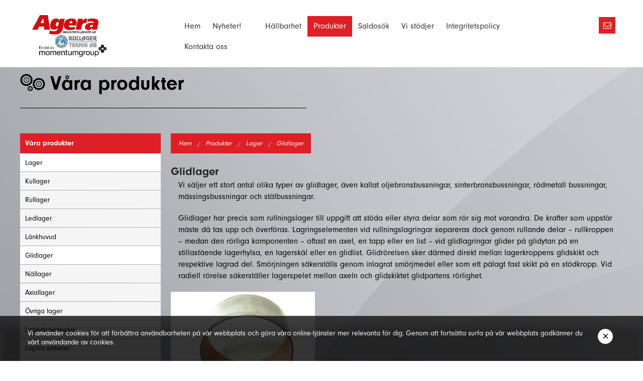

--- FILE ---
content_type: text/html; charset=UTF-8
request_url: https://www.ageraab.se/produkter/lager/glidlager/
body_size: 4863
content:
<!DOCTYPE html>

<!-- Crafted by Great Agency - http://www.greatagency.se -->

<html>
  <head>
    <meta charset="utf-8" />
    <meta name="viewport" content="width=device-width, initial-scale=1.0" />
    <meta name="keywords" content="" />
    <meta name="description" content="Vi säljer ett stort antal olika typer av glidlager, även kallat oljebronsbussningar, sinterbronsbussningar, rödmetallbussningar, mässingsbussningar och stålbussningar. Kontakta oss för mer information och aktuella priser av våra glidlager." />
    
    <base href="//www.ageraab.se" />
    <title>Glidlager - Agera AB hjälper dig hitta rätt lösning</title>
    

    <!--[if lt IE 9]>
        <script src="//cdnjs.cloudflare.com/ajax/libs/html5shiv/3.6.2/html5shiv.js"></script>
        <script src="//s3.amazonaws.com/nwapi/nwmatcher/nwmatcher-1.2.5-min.js"></script>
        <script src="//html5base.googlecode.com/svn-history/r38/trunk/js/selectivizr-1.0.3b.js"></script>
        <script src="//cdnjs.cloudflare.com/ajax/libs/respond.js/1.1.0/respond.min.js"></script>
    <![endif]-->
    <style type="text/css">
      ul.bxslider { list-style: none !important; margin: 0 !important; padding: 0 !important; }
    </style>
    <link rel="stylesheet" href="https://maxcdn.bootstrapcdn.com/font-awesome/4.4.0/css/font-awesome.min.css">
    <link rel="stylesheet" type="text/css" href="/style.css?v=20161221">
    <link rel="stylesheet" type="text/css" href="/slick.css">
    <script type="text/javascript" src="slick.js"></script>
    <link rel="stylesheet" type="text/css" href="//cdn.jsdelivr.net/jquery.slick/1.6.0/slick.css"/>
    

    <script type="text/javascript" src="/frameworks/produkt/js/vendor/modernizr.js"></script>
    <script src="https://use.typekit.net/snx3sfh.js"></script>
    <script>try{Typekit.load({ async: true });}catch(e){}
    

    </script>
      <script type="text/javascript" src="https://maps.googleapis.com/maps/api/js?key=AIzaSyCWvzT-lqNWYZRHsc-EOraI0JuituG7F-s"></script>
    
    <script>
  (function(i,s,o,g,r,a,m){i['GoogleAnalyticsObject']=r;i[r]=i[r]||function(){
  (i[r].q=i[r].q||[]).push(arguments)},i[r].l=1*new Date();a=s.createElement(o),
  m=s.getElementsByTagName(o)[0];a.async=1;a.src=g;m.parentNode.insertBefore(a,m)
  })(window,document,'script','https://www.google-analytics.com/analytics.js','ga');

  ga('create', 'UA-3046822-1', 'auto');
  ga('send', 'pageview');

</script>

<!-- Google Tag Manager -->
<script>(function(w,d,s,l,i){w[l]=w[l]||[];w[l].push({'gtm.start':
new Date().getTime(),event:'gtm.js'});var f=d.getElementsByTagName(s)[0],
j=d.createElement(s),dl=l!='dataLayer'?'&l='+l:'';j.async=true;j.src=
'https://www.googletagmanager.com/gtm.js?id='+i+dl;f.parentNode.insertBefore(j,f);
})(window,document,'script','dataLayer','GTM-NG5BQP9');</script>
<!-- End Google Tag Manager -->

<meta name="google-site-verification" content="8I6NExfIkxwqbwva2KBWNirMPpAVbdlB9qQ5Q4WkjXc" />

<meta name="msvalidate.01" content="E840F6240CFBCF91756B8E4786989305" /> 

  </head>
  <body class="webshop_page">

    <!-- Google Tag Manager (noscript) -->
    <noscript><iframe src="https://www.googletagmanager.com/ns.html?id=GTM-NG5BQP9"
    height="0" width="0" style="display:none;visibility:hidden"></iframe></noscript>
    <!-- End Google Tag Manager (noscript) -->

    <div class="cookies_full">
      <div class="row">
        <div class="large-12 columns">
          Vi använder cookies för att förbättra användbarheten på vår webbplats och göra våra online-tjänster mer relevanta för dig. Genom att fortsätta surfa på vår webbplats godkänner du vårt användande av cookies.
          <button id="acceptCookies" class="acceptCookies">&#215;</button>
        </div>
      </div>
    </div>
    <div class="fullHeader headerbg clearfix">
      <div class="row">
        
        <div class="large-3 medium-3 small-12 columns">
          <a href="" class="logo"><img src="/frameworks/produkt/images/header/logo.png" class="logoImg" alt="Agera Industritillbehör AB" /></a>
        </div>

        
<div class="large-7 medium-7 small-12 columns">
  <a id="menu-button"></a>
<div class="row">
  <div class="large-12 medium-12 columns">
    <div class="menu_button_mobile">
    </div>
      <ul id="main-menu" class="sm sm-clean">
        <li class="">
  <a class="" href="/"  style="">Hem</a>
  
</li>

<li class="divider"></li>
<li class="">
  <a class="" href="/nyheter/"  style="">Nyheter!</a>
  
</li>

<li class="divider"></li>
<li class="">
  <a class="" href="/-2/"  style="">   </a>
  
</li>

<li class="divider"></li>
<li class="">
  <a class="" href="/hallbarhet/"  style="">Hållbarhet</a>
  
</li>

<li class="divider"></li>
<li class="">
  <a class="active" href="/produkter/"  style="">Produkter</a>
  
</li>

<li class="divider"></li>
<li class="">
  <a class="" href="/saldosok-online/"  style="">Saldosök</a>
  
</li>

<li class="divider"></li>
<li class="">
  <a class="" href="/vi-stodjer/"  style="">Vi stödjer</a>
  
</li>

<li class="divider"></li>
<li class="">
  <a class="" href="/integritetspolicy/"  style="">Integritetspolicy</a>
  
</li>

<li class="divider"></li>
<li class="">
  <a class="" href="/kontakta-oss/"  style="">Kontakta oss</a>
  
</li>

<li class="divider"></li>

      </ul>
  </div>
</div>
</div>
        
<div class="large-2 medium-2 small-12 columns">
      <div class="socialBox">
        <a href="mailto:kontakt@ageraab.se" class="email_header"><i class="fa fa-envelope-o"></i> <span>Email</span></a>
      </div>
</div>      
 

      </div>
    </div>

    <div class="content_full">


        <!-- content with product menu and product listing -->
  <div class="product_full">
    <div class="row">
      <div class="productHero">
        <h3>Våra produkter</h3>
      </div>
    </div>
  </div>
  <div class="row large-collapse " style="margin: 20px auto 0 auto;">
    <div class="large-3 medium-3 small-12 columns paddingTop hide-on-print">
      <div id="sidebar">
        <div class="menu">
          <h3 class="productNavHeadline">Våra produkter</h3>
          <div class="sidebar_meny_wrapper">
  <a id="product-button"></a>
  <ul id="product-menu" class="side-nav">
    <li class="subnav_li">
  <a class="active" href="/produkter/lager/" >Lager</a>
  
	<ul class="">
	  <li class="">
  <a class="" href="/produkter/lager/kullager/" >Kullager</a>
  
</li>

<li class="">
  <a class="" href="/produkter/lager/rullager/" >Rullager</a>
  
</li>

<li class="">
  <a class="" href="/produkter/lager/ledlager/" >Ledlager</a>
  
</li>

<li class="">
  <a class="" href="/produkter/lager/lankhuvud/" >Länkhuvud</a>
  
</li>

<li class="">
  <a class="active currentPage" href="/produkter/lager/glidlager/" >Glidlager</a>
  
</li>

<li class="">
  <a class="" href="/produkter/lager/nallager/" >Nållager</a>
  
</li>

<li class="">
  <a class="" href="/produkter/lager/axiallager/" >Axiallager</a>
  
</li>

<li class="">
  <a class="" href="/produkter/lager/ovriga-lager/" >Övriga lager</a>
  
</li>

<li class="">
  <a class="" href="/produkter/lager/lagerhusenheter/" >Lagerhusenheter</a>
  
</li>

<li class="">
  <a class="" href="/produkter/lager/linjara-enheter/" >Linjära enheter</a>
  
</li>

<li class="">
  <a class="" href="/produkter/lager/smorjmedel-och-lim/" >Smörjmedel och lim</a>
  
</li>

<li class="">
  <a class="" href="/produkter/lager/verktyg-och-lagervarmare/" >Verktyg och lagervärmare</a>
  
</li>


	</ul>

</li>

<li class="">
  <a class="" href="/produkter/transmissioner/" >Transmissioner</a>
  
</li>

<li class="">
  <a class="" href="/produkter/ventilationsfilter/" >Ventilationsfilter</a>
  
</li>

<li class="">
  <a class="" href="/produkter/vibrationsdampare/" >Vibrationsdämpare</a>
  
</li>

<li class="">
  <a class="" href="/produkter/elmotorer/" >Elmotorer</a>
  
</li>

<li class="">
  <a class="" href="/produkter/tatningar/" >Tätningar</a>
  
</li>

<li class="">
  <a class="" href="/produkter/kemisk-tekniska-produkter/" >Kemisk tekniska produkter</a>
  
</li>


  </ul>
</div>
        </div>
      </div>
    </div>
    <div class="large-9 medium-9 small-12 columns paddingTop">

      <div style="display: block; height: 60px;">
      <ul class="breadcrumbs">
  <li><a href="">Hem</a></li>
<li><a href="/produkter/">Produkter</a></li>
<li><a href="/produkter/lager/">Lager</a></li>
<li><a href="/produkter/lager/glidlager/">Glidlager</a></li>

</ul>
      </div>
        <div class="large-12 columns">
    <h1 class="categoryHeadline">Glidlager</h1>
    <div class="categoryDescription">
      <p>Vi säljer ett stort antal olika typer av glidlager, även kallat oljebronsbussningar, sinterbronsbussningar, rödmetall bussningar, mässingsbussningar och stålbussningar.</p>

<p>Glidlager har precis som rullningslager till uppgift att stöda eller styra delar som rör sig mot varandra. De krafter som uppstår måste då tas upp och överföras. Lagringselementen vid rullningslagringar separeras dock genom rullande delar – rullkroppen – medan den rörliga komponenten – oftast en axel, en tapp eller en list – vid glidlagringar glider på glidytan på en stillastående lagerhylsa, en lagerskål eller en glidlist. Glidrörelsen sker därmed direkt mellan lagerkroppens glidskikt och respektive lagrad del. Smörjningen säkerställs genom inlagrat smörjmedel eller som ett pålagt fast skikt på en stödkropp. Vid radiell rörelse säkerställer lagerspelet mellan axeln och glidskiktet glidpartens rörlighet.<br /></p>
    </div>
  </div>

      
      
      <ul class="large-block-grid-3 medium-block-grid-3 small-block-grid-1">
      

<li>
  <div class="productBox">

    <div class="productImgWrapper">
      <a class="productImg" href="/produkter/lager/glidlager/glidlager/"><img src="/upload/extrapictures/picture/glidlager.jpg?timeString=&amp;w=640&amp;h=&amp;r=1" />
          <div class="hover_blurb">
            <button class="show_product"><i class="fa fa-link"></i></button>
          </div>
      </a>
      <!-- <div class="descPrice" >
        
      </div> -->
    </div>

    <div class="prodBlurbDesc">

      <div class="prodBlurbName">
        <a  class="h1_product" href="/produkter/lager/glidlager/glidlager/">Glidlager</a>
      </div>
      
      <div class="product__blurb_description">
        Glidlager har till uppgift att stödja eller styra delar som rör sig mot varandra. Vi säljer ett stort antal olika typer av glidlager.
      </div>

      <div class="clear"></div>
    </div>
  </div>
</li>


      
      </ul>
      
      
    </div>
  </div>

  <div class="productFooter">
    <div class="contactLink">
      <a href="/kontakta-oss/">Kontakta oss om du vill veta mer</a>
    </div>
  </div>



      <div style="clear:both;"></div>

    </div><!-- end .content_full -->
    

    
<div class="footer_full">
  <div class="row"> <!-- Footer Row 1 -->
    <div class="large-6 medium-6 small-12 columns">
      <div class="adresstext">
        <ul class="footer-items">
  <li class="">
  <strong>Kontaktuppgifter</strong>
</li>

<li class="">
  Telefon: <a href='tel:+46 40-22 30 25'>+46 40-22 30 25</a><a href='tel:+46 40-22 30 25'>
</li>

<li class="">
  Epost: <a href='mailto:kontakt@ageraab.se'>kontakt@ageraab.se</a>
</li>

<li class="">
  <br>
</li>

<li class="">
  Agera Industritillbehör AB 
</li>

<li class="">
  Välkommen till butiken på Olsgårdsgatan 13 B, 215 79 Malmö, Sweden
</li>

<li class="">
  Kullagerteknik 
</li>

<li class="">
  Telefon: <a href='tel:+46 08-649 20 20'>+46 08-649 20 20</a><a href='tel:+46 08-649 20 20'>
</li>

<li class="">
  Epost: <a href='mailto:pw@kullagerteknik.se'>pw@kullagerteknik.se</a>
</li>

<li class="">
  <br>
</li>

<li class="">
  <br>
</li>

<li class="">
  <br>
</li>

<li class="">
  Öppettider:
</li>

<li class="">
  Måndag-Fredag kl. 07.30-16.00 samt stängt för lunch kl. 12.00-12.30
</li>

<li class="">
  Vi har alltid öppet hela dagen innan röd dag som infaller en vardag
</li>

<li class="">
  samt öppet hela sommaren!
</li>


</ul>

        <div style="padding-top:50px;float:left;">
          <a href="https://www.dnb.com/sv-se/om-oss/kreditvarderingsmodell-foretag/" target="_blank">
            <img src="https://ratinglogo.bisnode.com/151915-6347703565630946086.svg" alt="bisnode ratinglogo" height="87" width="273"/>
          </a>

        </div>
      </div>
    </div>

    <div class="large-6 medium-6 small-12 columns  hide-for-print">
     <img src="/frameworks/produkt/images/Agera_footer_logo.png" class="footer_logo" />
    </div>
  </div>
</div>

<div class="footerWave">
  <div class="row collapse">
    <div class="large-8 medium-8 small-12 columns">
      <div class="copyright">&copy 2021 · Eftertryck förbjudes · Agera AB</div>
    </div>
    <div class="large-4 medium-4 small-12 columns">
      <div class="greatFooter">
        <a href="https://www.greatagency.se/" target="_blank">Designed & Developed by Great Agency Sweden</a>
      </div>
    </div>
  </div>
</div>

    
    <div id="cartAdded" style="display:none;margin-bottom:10px;"><p>Produkten är lagd i varukorgen. <a href='/varukorg/'>Gå till varukorgen</a> <a href='/kassa/'>Gå till kassan</a></p></div>
    <!-- JS -->
    <script type="text/javascript" src="/scripts.js"></script>
    <script type="text/javascript" src="/frameworks/produkt/js/validationEngine-i18n/jquery.validationEngine-sv.js"></script>
    <script type="text/javascript">var language=1; ;</script>
    <script type="text/javascript">
      $(document).ready(function() {
        
      });
    </script>

    <!-- SmartMenus jQuery init -->
    <script type="text/javascript">
      $(function() {
        $('#main-menu').smartmenus({
          subMenusSubOffsetX: 1,
          subMenusSubOffsetY: -8
        });
      
      });

      $(function() {
        $('#menu-button').click(function() {
          var $this = $(this),
              $menu = $('#main-menu');
          if (!$this.hasClass('collapsed')) {
            $menu.addClass('collapsed');
            $this.addClass('collapsed');
          } else {
            $menu.removeClass('collapsed');
            $this.removeClass('collapsed');
          }
          return false;
        }).click();
      
        $('#product-button').click(function() {
          var $this = $(this),
              $menu = $('#product-menu');
          if (!$this.hasClass('collapsed')) {
            $menu.addClass('collapsed');
            $this.addClass('collapsed');
          } else {
            $menu.removeClass('collapsed');
            $this.removeClass('collapsed');
          }
          return false;
        }).click();
      });
      

    </script>

    

  </body>
  <script type="text/javascript" src="//cdn.jsdelivr.net/jquery.slick/1.6.0/slick.min.js"></script>
  <script>

    document.addEventListener("DOMContentLoaded", function(event) { 
        
        $('.the-slick-slider').slick({
          dots: false,
  infinite: true,
  speed: 300,
  slidesToShow: 4,
  adaptiveHeight: true,
  slidesToScroll: 1,
  
        });
        $('.slick-prev').html("<--").css('background-color', 'grey').css('display', 'block'); 
        $('.slick-next').html("-->").css('background-color', 'grey').css('display', 'block');

        window.setInterval(function(){
          /// call your function here
          $('.slick-next').click();
        }, 5000);
      });
  </script>
</html>
